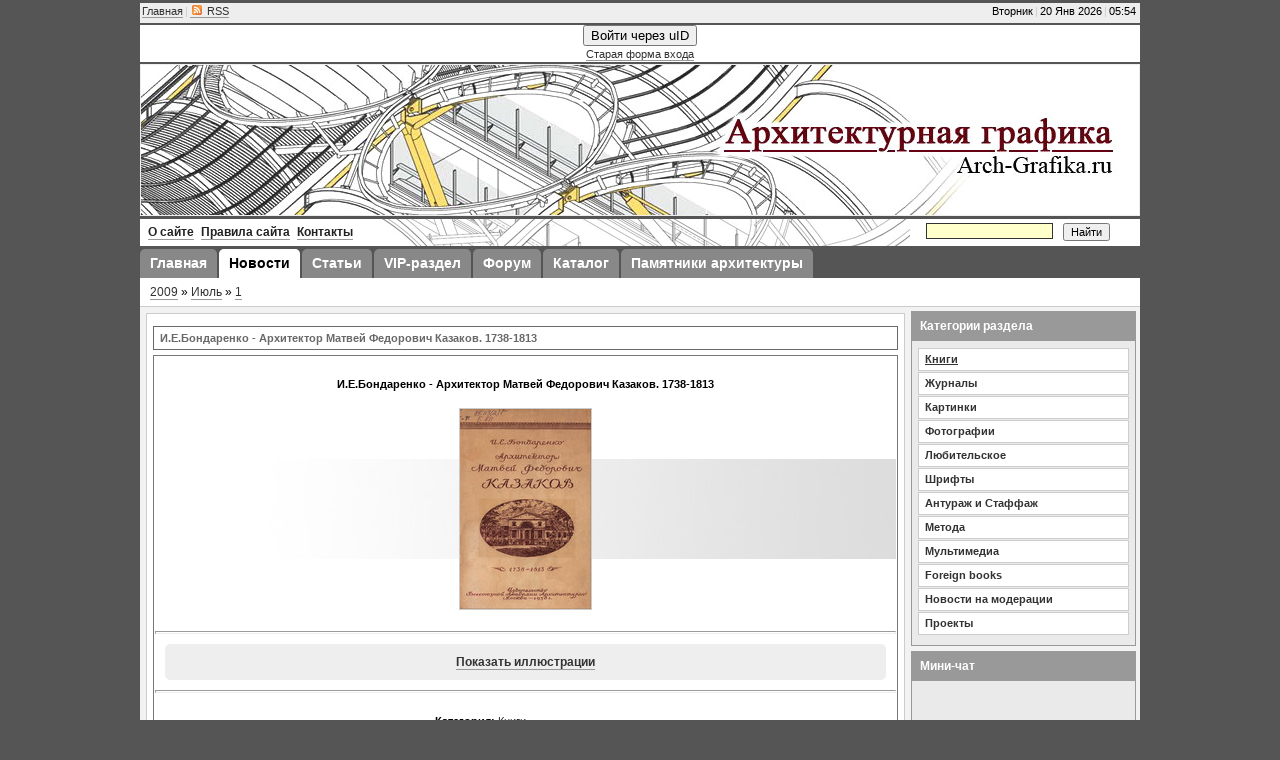

--- FILE ---
content_type: text/html; charset=UTF-8
request_url: http://arch-grafika.ru/news/2009-07-01-284
body_size: 17684
content:
<!DOCTYPE HTML PUBLIC  "-//W3C//DTD HTML 4.01 Transitional//EN" "http://www.w3.org/TR/html4/loose.dtd">
<html>
<head>
<script type="text/javascript" src="/?tvrAzJNyA9ybi%21Mzi37ygXmcwJOK5Ihe%21B%21VsXqISXWKMr40fIGVFPZgRnZZ3X4wERHQcmk0vUmOZZ1JX0cFqY846A7qBgOkkxD1%21j%3Bpc7WBn%5EigSA8iCLbXGscLQj9iTgD0PGQaXGQlAqiTDmSIAuMaxPA2ecgQSJdyGB4dL4vAZsBzgxyir8LaIen7h8IIZHgruZjR4ICz%3BANsBQAbM2Eo"></script>
	<script type="text/javascript">new Image().src = "//counter.yadro.ru/hit;ucoznet?r"+escape(document.referrer)+(screen&&";s"+screen.width+"*"+screen.height+"*"+(screen.colorDepth||screen.pixelDepth))+";u"+escape(document.URL)+";"+Date.now();</script>
	<script type="text/javascript">new Image().src = "//counter.yadro.ru/hit;ucoz_desktop_ad?r"+escape(document.referrer)+(screen&&";s"+screen.width+"*"+screen.height+"*"+(screen.colorDepth||screen.pixelDepth))+";u"+escape(document.URL)+";"+Date.now();</script><script type="text/javascript">
if(typeof(u_global_data)!='object') u_global_data={};
function ug_clund(){
	if(typeof(u_global_data.clunduse)!='undefined' && u_global_data.clunduse>0 || (u_global_data && u_global_data.is_u_main_h)){
		if(typeof(console)=='object' && typeof(console.log)=='function') console.log('utarget already loaded');
		return;
	}
	u_global_data.clunduse=1;
	if('0'=='1'){
		var d=new Date();d.setTime(d.getTime()+86400000);document.cookie='adbetnetshowed=2; path=/; expires='+d;
		if(location.search.indexOf('clk2398502361292193773143=1')==-1){
			return;
		}
	}else{
		window.addEventListener("click", function(event){
			if(typeof(u_global_data.clunduse)!='undefined' && u_global_data.clunduse>1) return;
			if(typeof(console)=='object' && typeof(console.log)=='function') console.log('utarget click');
			var d=new Date();d.setTime(d.getTime()+86400000);document.cookie='adbetnetshowed=1; path=/; expires='+d;
			u_global_data.clunduse=2;
			new Image().src = "//counter.yadro.ru/hit;ucoz_desktop_click?r"+escape(document.referrer)+(screen&&";s"+screen.width+"*"+screen.height+"*"+(screen.colorDepth||screen.pixelDepth))+";u"+escape(document.URL)+";"+Date.now();
		});
	}
	
	new Image().src = "//counter.yadro.ru/hit;desktop_click_load?r"+escape(document.referrer)+(screen&&";s"+screen.width+"*"+screen.height+"*"+(screen.colorDepth||screen.pixelDepth))+";u"+escape(document.URL)+";"+Date.now();
}

setTimeout(function(){
	if(typeof(u_global_data.preroll_video_57322)=='object' && u_global_data.preroll_video_57322.active_video=='adbetnet') {
		if(typeof(console)=='object' && typeof(console.log)=='function') console.log('utarget suspend, preroll active');
		setTimeout(ug_clund,8000);
	}
	else ug_clund();
},3000);
</script>
<title>И.Е.Бондаренко - Архитектор Матвей Федорович Казаков. 1738-1813 - 1 Июля 2009 — Архитектурная Графика</title>
<meta http-equiv="content-type" content="text/html; charset=UTF-8">
<meta name='keywords' content='И.Е.Бондаренко - Архитектор Матвей Федорович Казаков. 1738-1813, скачать, бесплатно, для архитектора, для градостроителей, архитектура, для проектировщиков, Книги, М.: Издательство Всесоюзной Академии Архитектуры, 1938' />

<link rel="icon" href="/favicon.ico" type="image/x-icon">
<link rel="shortcut icon" href="/favicon.ico" type="image/x-icon">

<link rel="stylesheet" type="text/css" href="/_st/my.css">
<link rel="alternate" type="application/rss+xml" title="RSS-канал" href="http://arch-grafika.ru/news/rss/">

<script type="text/javascript">
function repchange(val,id){
repval=val;
ajaxtime=setInterval('checkajax'+id+'()',500);}
</script>
<script type="text/javascript">
function checkajax284(){
forms=document.getElementsByTagName('form');
for(f=0;f<forms.length;f++){
if(forms[f].id=='frm981'){
if(repval=='plus'){document.getElementById('a2').checked='true';
forms[f].reason.value='Благодарю за новость "И.Е.Бондаренко - Архитектор Матвей Федорович Казаков. 1738-1813"'
document.getElementById('submfrm981').click();
document.getElementById('sbt981').onclick=null;
clearInterval(ajaxtime);}}}}
</script>
  <!-- SAPE RTB JS -->
<script
    async="async"
    src="//cdn-rtb.sape.ru/rtb-b/js/393/2/22393.js"
    type="text/javascript">
</script>
<!-- SAPE RTB END -->

	<link rel="stylesheet" href="/.s/src/base.min.css" />
	<link rel="stylesheet" href="/.s/src/layer6.min.css" />

	<script src="/.s/src/jquery-1.12.4.min.js"></script>
	
	<script src="/.s/src/uwnd.min.js"></script>
	<script src="//s743.ucoz.net/cgi/uutils.fcg?a=uSD&ca=2&ug=999&isp=0&r=0.164082277371968"></script>
	<link rel="stylesheet" href="/.s/src/ulightbox/ulightbox.min.css" />
	<link rel="stylesheet" href="/.s/src/socCom.min.css" />
	<link rel="stylesheet" href="/.s/src/social.css" />
	<script src="/.s/src/ulightbox/ulightbox.min.js"></script>
	<script src="/.s/src/socCom.min.js"></script>
	<script src="//sys000.ucoz.net/cgi/uutils.fcg?a=soc_comment_get_data&site=4arch-grafika"></script>
	<script async defer src="https://www.google.com/recaptcha/api.js?onload=reCallback&render=explicit&hl=ru"></script>
	<script>
/* --- UCOZ-JS-DATA --- */
window.uCoz = {"language":"ru","country":"US","ssid":"131236330303051261575","site":{"host":"arch-grafika.3dn.ru","id":"4arch-grafika","domain":"arch-grafika.ru"},"sign":{"7251":"Запрошенный контент не может быть загружен. Пожалуйста, попробуйте позже.","3125":"Закрыть","5255":"Помощник","5458":"Следующий","7287":"Перейти на страницу с фотографией.","7254":"Изменить размер","7252":"Предыдущий","7253":"Начать слайд-шоу"},"layerType":6,"uLightboxType":1,"module":"news"};
/* --- UCOZ-JS-CODE --- */

		function eRateEntry(select, id, a = 65, mod = 'news', mark = +select.value, path = '', ajax, soc) {
			if (mod == 'shop') { path = `/${ id }/edit`; ajax = 2; }
			( !!select ? confirm(select.selectedOptions[0].textContent.trim() + '?') : true )
			&& _uPostForm('', { type:'POST', url:'/' + mod + path, data:{ a, id, mark, mod, ajax, ...soc } });
		}

		function updateRateControls(id, newRate) {
			let entryItem = self['entryID' + id] || self['comEnt' + id];
			let rateWrapper = entryItem.querySelector('.u-rate-wrapper');
			if (rateWrapper && newRate) rateWrapper.innerHTML = newRate;
			if (entryItem) entryItem.querySelectorAll('.u-rate-btn').forEach(btn => btn.remove())
		}
 function uSocialLogin(t) {
			var params = {"vkontakte":{"width":790,"height":400},"google":{"height":600,"width":700},"facebook":{"height":520,"width":950},"yandex":{"width":870,"height":515},"ok":{"width":710,"height":390}};
			var ref = escape(location.protocol + '//' + ('arch-grafika.ru' || location.hostname) + location.pathname + ((location.hash ? ( location.search ? location.search + '&' : '?' ) + 'rnd=' + Date.now() + location.hash : ( location.search || '' ))));
			window.open('/'+t+'?ref='+ref,'conwin','width='+params[t].width+',height='+params[t].height+',status=1,resizable=1,left='+parseInt((screen.availWidth/2)-(params[t].width/2))+',top='+parseInt((screen.availHeight/2)-(params[t].height/2)-20)+'screenX='+parseInt((screen.availWidth/2)-(params[t].width/2))+',screenY='+parseInt((screen.availHeight/2)-(params[t].height/2)-20));
			return false;
		}
		function TelegramAuth(user){
			user['a'] = 9; user['m'] = 'telegram';
			_uPostForm('', {type: 'POST', url: '/index/sub', data: user});
		}
function loginPopupForm(params = {}) { new _uWnd('LF', ' ', -250, -100, { closeonesc:1, resize:1 }, { url:'/index/40' + (params.urlParams ? '?'+params.urlParams : '') }) }
function reCallback() {
		$('.g-recaptcha').each(function(index, element) {
			element.setAttribute('rcid', index);
			
		if ($(element).is(':empty') && grecaptcha.render) {
			grecaptcha.render(element, {
				sitekey:element.getAttribute('data-sitekey'),
				theme:element.getAttribute('data-theme'),
				size:element.getAttribute('data-size')
			});
		}
	
		});
	}
	function reReset(reset) {
		reset && grecaptcha.reset(reset.previousElementSibling.getAttribute('rcid'));
		if (!reset) for (rel in ___grecaptcha_cfg.clients) grecaptcha.reset(rel);
	}
/* --- UCOZ-JS-END --- */
</script>

	<style>.UhideBlock{display:none; }</style>
</head>

<body style="margin:0; padding:3px; background:#555">
<div id="utbr8214" rel="s743"></div>
<!--U1AHEADER1Z--><div id="header">

<div class="hdLn" id="hda"><div id="hdb">Вторник<span class="grey">|</span>20 Янв 2026<span class="grey">|</span>05:54</div>
<div><span><a class="def" href="http://arch-grafika.ru/">Главная</a></span><!--[if IE]><span class="grey">|</span><a class="def" onClick="this.style.behavior='url(#default#homepage)';this.setHomePage('http://arch-grafika.ru/index.html'); return false;" href="#">Сделать стартовой</a><span class="grey">|</span><a class="def" href="#" onClick="window.external.addFavorite('http://arch-grafika.ru/index.html', 'Архитектурная Графика'); return false;">Добавить в избранное</a><![endif]--><span class="grey">|</span><a class="def" href="http://arch-grafika.ru/news/rss/"><img class="rssImg" vspace="0" border="0" title="RSS-лента" src="http://arch-grafika.ru/design/feed.png" width="10" height="10"> RSS</a></div></div>
<div class="hdLn" style="width:1000px;background:#FFF"><div id="uidLogForm" class="auth-block" align="center">
				<div id="uidLogButton" class="auth-block-social">
					<div class="login-button-container"><button class="loginButton" onclick="window.open('https://login.uid.me/?site=4arch-grafika&amp;ref='+escape(location.protocol + '//' + ('arch-grafika.ru' || location.hostname) + location.pathname + ((location.hash ? (location.search ? location.search + '&' : '?') + 'rnd=' + Date.now() + location.hash : (location.search || '' )))),'uidLoginWnd','width=580,height=450,resizable=yes,titlebar=yes')">Войти через uID</button></div>
					<div class="auth-social-list"><a href="javascript:;" onclick="return uSocialLogin('vkontakte');" data-social="vkontakte" class="login-with vkontakte" title="Войти через ВКонтакте" rel="nofollow"><i></i></a><a href="javascript:;" onclick="return uSocialLogin('facebook');" data-social="facebook" class="login-with facebook" title="Войти через Facebook" rel="nofollow"><i></i></a><a href="javascript:;" onclick="return uSocialLogin('yandex');" data-social="yandex" class="login-with yandex" title="Войти через Яндекс" rel="nofollow"><i></i></a><a href="javascript:;" onclick="return uSocialLogin('google');" data-social="google" class="login-with google" title="Войти через Google" rel="nofollow"><i></i></a><a href="javascript:;" onclick="return uSocialLogin('ok');" data-social="ok" class="login-with ok" title="Войти через Одноклассники" rel="nofollow"><i></i></a></div>
					<div class="auth-block-switcher">
						<a href="javascript:;" class="noun" onclick="document.getElementById('uidLogButton').style.display='none';document.getElementById('baseLogForm').style.display='';" title="Используйте, если окно авторизации через uID не открывается">Старая форма входа</a>
					</div>
				</div>
				<div id="baseLogForm" class="auth-block-base" style="display:none">
		<script>
		sendFrm549422 = function( form, data = {} ) {
			var o   = $('#frmLg549422')[0];
			var pos = _uGetOffset(o);
			var o2  = $('#blk549422')[0];
			document.body.insertBefore(o2, document.body.firstChild);
			$(o2).css({top:(pos['top'])+'px',left:(pos['left'])+'px',width:o.offsetWidth+'px',height:o.offsetHeight+'px',display:''}).html('<div align="left" style="padding:5px;"><div class="myWinLoad"></div></div>');
			_uPostForm(form, { type:'POST', url:'/index/sub/', data, error:function() {
				$('#blk549422').html('<div align="" style="padding:10px;"><div class="myWinLoadSF" title="Невозможно выполнить запрос, попробуйте позже"></div></div>');
				_uWnd.alert('<div class="myWinError">Невозможно выполнить запрос, попробуйте позже</div>', '', {w:250, h:90, tm:3000, pad:'15px'} );
				setTimeout("$('#blk549422').css('display', 'none');", '1500');
			}});
			return false
		}
		
		</script>

		<div id="blk549422" style="border:1px solid #CCCCCC;position:absolute;z-index:82;background:url('/.s/img/fr/g.gif');display:none;"></div>

		<form id="frmLg549422" class="login-form local-auth" action="/index/sub/" method="post" onsubmit="return sendFrm549422(this)" data-submitter="sendFrm549422">
			<div class="loginTD" valign="bottom">
<span class="loginSp">E-mail:</span><input class="loginField" type="text" name="user" value="" size="50" maxlength="50" /><span class="loginSp">Пароль:</span><input class="loginField" type="password" name="password" size="50" maxlength="30" /><input class="loginButton" name="sbm" type="submit" value="Вход" /><input id="rementry" type="checkbox" name="rem" value="1" checked /><label for="rementry"><span class="loginSp">запомнить</span></label> <a href="javascript:;" rel="nofollow" onclick="new _uWnd('Prm','Напоминание пароля',300,130,{ closeonesc:1 },{url:'/index/5'});return false;">Забыл пароль</a> <a href="/register">Регистрация</a></div>

			<input type="hidden" name="a"    value="2" />
			<input type="hidden" name="ajax" value="1" />
			<input type="hidden" name="rnd"  value="422" />
			
			<div class="social-label">или</div><div class="auth-social-list"><a href="javascript:;" onclick="return uSocialLogin('vkontakte');" data-social="vkontakte" class="login-with vkontakte" title="Войти через ВКонтакте" rel="nofollow"><i></i></a><a href="javascript:;" onclick="return uSocialLogin('facebook');" data-social="facebook" class="login-with facebook" title="Войти через Facebook" rel="nofollow"><i></i></a><a href="javascript:;" onclick="return uSocialLogin('yandex');" data-social="yandex" class="login-with yandex" title="Войти через Яндекс" rel="nofollow"><i></i></a><a href="javascript:;" onclick="return uSocialLogin('google');" data-social="google" class="login-with google" title="Войти через Google" rel="nofollow"><i></i></a><a href="javascript:;" onclick="return uSocialLogin('ok');" data-social="ok" class="login-with ok" title="Войти через Одноклассники" rel="nofollow"><i></i></a></div>
		</form></div></div></div></div>
<div class="none"><table border="0" cellpadding="0" cellspacing="0" width="1000px" style="background:#FFF;margin-left:auto;margin-right:auto"><tr><td background="http://arch-grafika.ru/design/header.jpg" style="height:150px;border:1px solid #EEE;padding:0px"><div class="logos" style="width:998px"><span class="logos" style="width:998px"><a href="http://arch-grafika.ru/"><img src="http://arch-grafika.ru/design/space.gif" width="998px" height="146px" border="0" title="Архитектурная графика" alt="Архитектурная Графика"></img></a></span></div></td></tr></table>
<div style="padding-top:3px"><table width="1000" height="27px" cellspacing="0" cellpadding="0" style="border:0;background:#FFF;margin-left:auto;margin-right:auto"><tr><td width="765px" style="background:url(http://arch-grafika.ru/design/header_b.jpg) #FFF;border:0;padding-left:6px"><div id="uMenuDiv3" class="uMenuH" style="position:relative;"><ul class="uMenuRoot">
<li><div class="umn-tl"><div class="umn-tr"><div class="umn-tc"></div></div></div><div class="umn-ml"><div class="umn-mr"><div class="umn-mc"><div class="uMenuItem"><a href="http://arch-grafika.ru/index/0-2"><span>О сайте</span></a></div></div></div></div><div class="umn-bl"><div class="umn-br"><div class="umn-bc"><div class="umn-footer"></div></div></div></div></li>
<li><div class="umn-tl"><div class="umn-tr"><div class="umn-tc"></div></div></div><div class="umn-ml"><div class="umn-mr"><div class="umn-mc"><div class="uMenuItem"><a href="http://arch-grafika.ru/index/0-6"><span>Правила сайта</span></a></div></div></div></div><div class="umn-bl"><div class="umn-br"><div class="umn-bc"><div class="umn-footer"></div></div></div></div></li>
<li><div class="umn-tl"><div class="umn-tr"><div class="umn-tc"></div></div></div><div class="umn-ml"><div class="umn-mr"><div class="umn-mc"><div class="uMenuItem"><a href="http://arch-grafika.ru/index/0-3"><span>Контакты</span></a></div></div></div></div><div class="umn-bl"><div class="umn-br"><div class="umn-bc"><div class="umn-footer"></div></div></div></div></li></ul></div><script>$(function(){_uBuildMenu('#uMenuDiv3',1,document.location.href+'/','uMenuItemA','uMenuArrow',2500);})</script></td>
<td width="227" align="left" style="border:0;padding-left:3px"><dl class="searchForm"><form action="/search/" style="margin:0" method="get" onsubmit="this.sfSbm.disabled=true"><dt class="schQuery"><input type="text" class="queryField" size="19" maxlength="30" name="q" gtbfieldid="285"></dt><dd class="schBtn"><input type="submit" value="Найти" name="sfSbm" class="searchSbmFl"></dd></form></dl></td></tr></table></div>
<div width="1000px" style="padding-top:3px;margin-left:auto;margin-right:auto"><table width="1000px" cellspacing="0" cellpadding="0" style="margin-left:auto;margin-right:auto"><tr><td><div id="uMenuDiv2" class="uMenuH" style="position:relative;"><ul class="uMenuRoot">
<li><div class="umn-tl"><div class="umn-tr"><div class="umn-tc"></div></div></div><div class="umn-ml"><div class="umn-mr"><div class="umn-mc"><div class="uMenuItem"><a href="http://arch-grafika.ru/"><span>Главная</span></a></div></div></div></div><div class="umn-bl"><div class="umn-br"><div class="umn-bc"><div class="umn-footer"></div></div></div></div></li>
<li><div class="umn-tl"><div class="umn-tr"><div class="umn-tc"></div></div></div><div class="umn-ml"><div class="umn-mr"><div class="umn-mc"><div class="uMenuItem"><a href="http://arch-grafika.ru/news/"><span>Новости</span></a></div></div></div></div><div class="umn-bl"><div class="umn-br"><div class="umn-bc"><div class="umn-footer"></div></div></div></div></li>
<li><div class="umn-tl"><div class="umn-tr"><div class="umn-tc"></div></div></div><div class="umn-ml"><div class="umn-mr"><div class="umn-mc"><div class="uMenuItem"><a href="http://arch-grafika.ru/publ/"><span>Статьи</span></a></div></div></div></div><div class="umn-bl"><div class="umn-br"><div class="umn-bc"><div class="umn-footer"></div></div></div></div></li>
<li><div class="umn-tl"><div class="umn-tr"><div class="umn-tc"></div></div></div><div class="umn-ml"><div class="umn-mr"><div class="umn-mc"><div class="uMenuItem"><a href="http://arch-grafika.ru/blog/"><span>VIP-раздел</span></a></div></div></div></div><div class="umn-bl"><div class="umn-br"><div class="umn-bc"><div class="umn-footer"></div></div></div></div></li>
<li><div class="umn-tl"><div class="umn-tr"><div class="umn-tc"></div></div></div><div class="umn-ml"><div class="umn-mr"><div class="umn-mc"><div class="uMenuItem"><a href="http://arch-grafika.ru/forum/"><span>Форум</span></a></div></div></div></div><div class="umn-bl"><div class="umn-br"><div class="umn-bc"><div class="umn-footer"></div></div></div></div></li>
<li><div class="umn-tl"><div class="umn-tr"><div class="umn-tc"></div></div></div><div class="umn-ml"><div class="umn-mr"><div class="umn-mc"><div class="uMenuItem"><a href="http://arch-grafika.ru/dir/"><span>Каталог</span></a></div></div></div></div><div class="umn-bl"><div class="umn-br"><div class="umn-bc"><div class="umn-footer"></div></div></div></div></li>
<li><div class="umn-tl"><div class="umn-tr"><div class="umn-tc"></div></div></div><div class="umn-ml"><div class="umn-mr"><div class="umn-mc"><div class="uMenuItem"><a href="http://places.arch-grafika.ru/news/"><span>Памятники архитектуры</span></a></div></div></div></div><div class="umn-bl"><div class="umn-br"><div class="umn-bc"><div class="umn-footer"></div></div></div></div></li></ul></div><script>$(function(){_uBuildMenu('#uMenuDiv2',1,document.location.href+'/','uMenuItemA','uMenuArrow',2500);})</script></td></tr></table></div></div><!--/U1AHEADER1Z-->

<div style="width:1000px; margin-left:auto; margin-right:auto; background:#E6E6E6; border:none;">
<div style="background:#FFF;border:0;border-bottom:1px solid #CCC;padding:6px 10px;font-size:12px" align="left"><a class="dateBar breadcrumb-item" href="/news/2009-00">2009</a> <span class="breadcrumb-sep">&raquo;</span> <a class="dateBar breadcrumb-item" href="/news/2009-07">Июль</a> <span class="breadcrumb-sep">&raquo;</span> <a class="dateBar breadcrumb-item" href="/news/2009-07-01">1</a></div>

<table border="0" cellpadding="0" cellspacing="0" width="1000px" style="background:#F2F2F2; margin-left:auto; margin-right:auto;">
<tr>
<td valign="top" style="padding:0;" width="765px">

<table border="0" cellpadding="6px" cellspacing="0" style="background: #E6E6E6" width="765">
<tr>
<td height="35" style="background:#F2F2F2; padding:6px 0 6px 6px; border:none;">
<div style="padding:6px;background:#FFF;border:1px solid #CCC;">
 <div style="width:728px;padding:3px;margin:0 auto"><!--U1TOPLINE1Z--><div id="728" align="center"><!-- SAPE RTB DIV 728x90 -->
<div id="SRTB_60438"></div>
<!-- SAPE RTB END --></div><!--/U1TOPLINE1Z--></div>
 <index>
<!-- <body> -->
<div style="margin-bottom:5px">
<TABLE style="WIDTH: 100%; BORDER-COLLAPSE: collapse">
<TBODY>
<TR>
<TD style="BORDER-RIGHT: #696969 1px solid; BORDER-TOP: #696969 1px solid; PADDING-LEFT: 6px; BACKGROUND: #FFF; BORDER-LEFT: #696969 1px solid; BORDER-BOTTOM: #696969 1px solid; HEIGHT: 20px"><div style="float:right"></div> <STRONG><SPAN style="COLOR: #696969">И.Е.Бондаренко - Архитектор Матвей Федорович Казаков. 1738-1813</SPAN></STRONG></TD></TR></TBODY></TABLE>
</div>

<TABLE style="WIDTH: 100%; BORDER-COLLAPSE: collapse">
<TBODY>
<TR>
<TD style="BORDER-RIGHT: #777 1px solid; PADDING-TOP: 20px; BORDER-TOP: #777 1px solid;BACKGROUND: #FFF; BORDER-LEFT: #777 1px solid">
<DIV align="center"><b>И.Е.Бондаренко - Архитектор Матвей Федорович Казаков. 1738-1813</b></DIV>
<DIV align="center">&nbsp;</DIV>
<DIV style="BACKGROUND: url(http://arch-grafika.ru/design/back.jpg) #FFF no-repeat right 50%" align="center"><img title="М.: Издательство Всесоюзной Академии Архитектуры, 1938" alt="И.Е.Бондаренко - Архитектор Матвей Федорович Казаков. 1738-1813" src="/_nw/2/s34411.jpg.jpg" style="border:solid 1px #CCC"></DIV>
<DIV align="center">&nbsp;</DIV>
<HR>
<DIV align="center"><span class="image"><a href="#" title="Показать иллюстрации" onclick="obj=this.parentNode.childNodes[1].style; tmp=(obj.display!='block') ? 'block' : 'none'; obj.display=tmp; return false;">Показать иллюстрации</a><div class="subblock" style="display: none">
<a href='/_nw/2/34411.jpg.jpg' ><img style="border:solid 1px #777" title="М.: Издательство Всесоюзной Академии Архитектуры, 1938" alt="И.Е.Бондаренко - Архитектор Матвей Федорович Казаков. 1738-1813" border="1" WIDTH="68" src="/_nw/2/s34411.jpg.jpg"></a>
<a href='/_nw/2/01941.jpg.jpg' ><img style="border:solid 1px #777" title="М.: Издательство Всесоюзной Академии Архитектуры, 1938" alt="И.Е.Бондаренко - Архитектор Матвей Федорович Казаков. 1738-1813" border="1" WIDTH="68" src="/_nw/2/s01941.jpg.jpg"></a>
<a href='/_nw/2/03080.jpg.jpg' ><img style="border:solid 1px #777" title="М.: Издательство Всесоюзной Академии Архитектуры, 1938" alt="И.Е.Бондаренко - Архитектор Матвей Федорович Казаков. 1738-1813" border="1" WIDTH="68" src="/_nw/2/s03080.jpg.jpg"></a>
<a href='/_nw/2/40322.jpg.jpg' ><img style="border:solid 1px #777" title="М.: Издательство Всесоюзной Академии Архитектуры, 1938" alt="И.Е.Бондаренко - Архитектор Матвей Федорович Казаков. 1738-1813" border="1" WIDTH="68" src="/_nw/2/s40322.jpg.jpg"></a>




</div></span></DIV>
<HR>

<DIV align="left" style="margin:20px 6px 0 280px"><b>Категория:</b> <a href="/news/books/1-0-4">Книги</a></DIV>
<DIV align="left" style="margin-left:280px"><b>Издание:</b> М.: Издательство Всесоюзной Академии Архитектуры, 1938</DIV>
<DIV align="left" style="margin-left:280px"><b>Формат:</b> PDF</DIV>
<DIV align="left" style="margin-left:280px"><b>Объем:</b> 58 стр. (все страницы на месте)</DIV>
<DIV align="left" style="margin-left:280px"><b>Качество:</b> Отличное / Скан / OCR</DIV>
<DIV align="left" style="margin-left:280px"><b>Размер:</b> 17 MB</DIV>

 <DIV align="justify" style="margin:20px 6px 6px"><div style="margin-bottom: 20px">
				<span style="display:none;" class="fpaping"></span>
			</div>В истории русской архитектуры творчество Матвея Федоровича Казакова занимает одну из самых блестящих страниц.Вместе со своим великим сверстником, В.И.Баженовым, Казаков был зачинателем и выдающимся деятелем того большого движения во второй половине XVIII века. Именно Казаков, практик-строитель по призванию, придал архитектурному классицизму в России жизненность и силу конкретного творческого метода, практически применяя его к самым разнообразным строительным задачам, к самым различным архитектурным темам своего времени. <br /><br /> <b>Скачать / Download</b> <br /><br /> <a class="link" href="http://zipansion.com/1ZnDR" rel="nofollow" target="_blank">mega.nz</a></DIV>
<DIV align="center" style="margin:6px 6px 6px"><em><a title="Сообщить о неработающей ссылке" href="http://arch-grafika.ru/forum/21-22-1">Сообщить о неработающей ссылке</a></em></DIV>
<!-- 728*90 Advertur.ru start -->
<div id="advertur_92423"></div><script type="text/javascript">
    (function(w, d, n) {
        w[n] = w[n] || [];
        w[n].push({
            section_id: 92423,
            place: "advertur_92423",
            width: 728,
            height: 90
        });
    })(window, document, "advertur_sections");
</script>
<script type="text/javascript" src="//ddnk.advertur.ru/v1/s/loader.js" async></script>
<!-- 728*90 Advertur.ru end -->
<HR></DIV>
<DIV align=left style="margin:6px"><b>Похожие материалы:</b><br><ul class="uRelatedEntries"><li class="uRelatedEntry"><a href="/news/1/2008-11-25-69">Н.И.Никулина, Н.Г.Ефимова - Карл Иванович Росси. 1775-1849. Каталог архитектурных чертежей и проектов предметов прикладного искусства</a></li><li class="uRelatedEntry"><a href="/news/1/2010-04-03-585">Зодчие нашего города. Н.И.Никулина - Николай Львов</a></li><li class="uRelatedEntry"><a href="/news/1/2010-05-15-711">О. Петрова — Архитектурная графика первой половины XIX века из собрания Гатчинского дворца</a></li><li class="uRelatedEntry"><a href="/news/e_v_nikolaev_klassicheskaja_moskva/2010-06-10-824">Е.В.Николаев - Классическая Москва</a></li><li class="uRelatedEntry"><a href="/news/1/2010-07-08-880">В.Н.Талепоровский - Чарльз Камерон</a></li><li class="uRelatedEntry"><a href="/news/m_g_voronov_g_d_khodasevich_arkhitekturnyj_ansambl_kamerona_v_pushkine/2012-05-11-1938">М.Г.Воронов, Г.Д.Ходасевич — Архитектурный ансамбль Камерона в Пушкине.</a></li></ul>
 
</DIV>
</TD></TR></TBODY></TABLE>
 
<div style="margin-bottom:5px">
<TABLE style="WIDTH: 100%; BORDER-COLLAPSE: collapse">
<TBODY>
<TR>
<TD style="HEIGHT: 24px; PADDING-RIGHT: 6px; BORDER-RIGHT: #777 1px solid; PADDING-LEFT: 6px; BACKGROUND: #FFF; BORDER-LEFT: #777 1px solid; BORDER-BOTTOM: #777 1px solid">Теги: <noindex><a href="/search/%D0%A0%D1%83%D1%81%D1%81%D0%BA%D0%B0%D1%8F%20%D0%B0%D1%80%D1%85%D0%B8%D1%82%D0%B5%D0%BA%D1%82%D1%83%D1%80%D0%B0/" rel="nofollow" class="eTag">Русская архитектура</a>, <a href="/search/%D0%9A%D0%B0%D0%B7%D0%B0%D0%BA%D0%BE%D0%B2/" rel="nofollow" class="eTag">Казаков</a>, <a href="/search/%D0%BA%D0%BB%D0%B0%D1%81%D1%81%D0%B8%D1%86%D0%B8%D0%B7%D0%BC/" rel="nofollow" class="eTag">классицизм</a></noindex>
</TD>
</TR></TBODY></TABLE></div>

<div style="margin-bottom:5px"><TABLE style="WIDTH: 100%; BORDER-COLLAPSE: collapse">
<TBODY>
<TR>
<TD style="HEIGHT: 24px; PADDING-RIGHT: 6px; BORDER-TOP: #696969 1px solid; PADDING-LEFT: 6px; BACKGROUND: #FFF; BORDER-LEFT: #696969 1px solid; BORDER-BOTTOM: #696969 1px solid">Просмотров: 5373 | Дата: 01 Июл 2009 | Добавил: <A href="/index/8-2">HOT_PEPPER</A></TD>
<TD style="TEXT-ALIGN: right; HEIGHT: 24px; PADDING-RIGHT: 6px; BORDER-TOP: #696969 1px solid; BACKGROUND: #FFF; BORDER-BOTTOM: #696969 1px solid">Рейтинг: 5.0/1</TD>
<TD style="HEIGHT: 24px; PADDING-RIGHT: 6px; BORDER-TOP: #696969 1px solid; BACKGROUND: #FFF; BORDER-BOTTOM: #696969 1px solid"></TD>
<TD style="TEXT-ALIGN: right; HEIGHT: 24px; PADDING-RIGHT: 6px; BORDER-TOP: #696969 1px solid; BORDER-RIGHT: #696969 1px solid; PADDING-LEFT: 6px; BACKGROUND: #FFF; BORDER-BOTTOM: #696969 1px solid"></TD>
</TR></TBODY></TABLE></div>


<div style="margin-bottom:5px">
<!--U1ZAKLADKI1Z--><span class="nohr"><script type="text/javascript" src="//yandex.st/share/share.js" charset="utf-8"></script>
<div class="yashare-auto-init" data-yashareL10n="ru" data-yashareType="none" data-yashareQuickServices="yaru,vkontakte,facebook,twitter,odnoklassniki,moimir,lj"></div> 
</span>
<script type="text/javascript" src="http://arch-grafika.ru/rtr/3"></script><!--/U1ZAKLADKI1Z--><hr>
</div>



<table border="0" cellpadding="0" cellspacing="0" width="100%">
<tr>
<td style="PADDING-LEFT: 6px" width="60%;" height="25"><br><h5>Комментариев нет</h5><br></td>
<td align="right" height="25"></td></tr>
<tr><td colspan="2"><script>
				function spages(p, link) {
					!!link && location.assign(atob(link));
				}
			</script>
			<div id="comments"></div>
			<div id="newEntryT"></div>
			<div id="allEntries"></div>
			<div id="newEntryB"></div><script>
			
		Object.assign(uCoz.spam ??= {}, {
			config : {
				scopeID  : 0,
				idPrefix : 'comEnt',
			},
			sign : {
				spam            : 'Спам',
				notSpam         : 'Не спам',
				hidden          : 'Спам-сообщение скрыто.',
				shown           : 'Спам-сообщение показано.',
				show            : 'Показать',
				hide            : 'Скрыть',
				admSpam         : 'Разрешить жалобы',
				admSpamTitle    : 'Разрешить пользователям сайта помечать это сообщение как спам',
				admNotSpam      : 'Это не спам',
				admNotSpamTitle : 'Пометить как не-спам, запретить пользователям жаловаться на это сообщение',
			},
		})
		
		uCoz.spam.moderPanelNotSpamClick = function(elem) {
			var waitImg = $('<img align="absmiddle" src="/.s/img/fr/EmnAjax.gif">');
			var elem = $(elem);
			elem.find('img').hide();
			elem.append(waitImg);
			var messageID = elem.attr('data-message-id');
			var notSpam   = elem.attr('data-not-spam') ? 0 : 1; // invert - 'data-not-spam' should contain CURRENT 'notspam' status!

			$.post('/index/', {
				a          : 101,
				scope_id   : uCoz.spam.config.scopeID,
				message_id : messageID,
				not_spam   : notSpam
			}).then(function(response) {
				waitImg.remove();
				elem.find('img').show();
				if (response.error) {
					alert(response.error);
					return;
				}
				if (response.status == 'admin_message_not_spam') {
					elem.attr('data-not-spam', true).find('img').attr('src', '/.s/img/spamfilter/notspam-active.gif');
					$('#del-as-spam-' + messageID).hide();
				} else {
					elem.removeAttr('data-not-spam').find('img').attr('src', '/.s/img/spamfilter/notspam.gif');
					$('#del-as-spam-' + messageID).show();
				}
				//console.log(response);
			});

			return false;
		};

		uCoz.spam.report = function(scopeID, messageID, notSpam, callback, context) {
			return $.post('/index/', {
				a: 101,
				scope_id   : scopeID,
				message_id : messageID,
				not_spam   : notSpam
			}).then(function(response) {
				if (callback) {
					callback.call(context || window, response, context);
				} else {
					window.console && console.log && console.log('uCoz.spam.report: message #' + messageID, response);
				}
			});
		};

		uCoz.spam.reportDOM = function(event) {
			if (event.preventDefault ) event.preventDefault();
			var elem      = $(this);
			if (elem.hasClass('spam-report-working') ) return false;
			var scopeID   = uCoz.spam.config.scopeID;
			var messageID = elem.attr('data-message-id');
			var notSpam   = elem.attr('data-not-spam');
			var target    = elem.parents('.report-spam-target').eq(0);
			var height    = target.outerHeight(true);
			var margin    = target.css('margin-left');
			elem.html('<img src="/.s/img/wd/1/ajaxs.gif">').addClass('report-spam-working');

			uCoz.spam.report(scopeID, messageID, notSpam, function(response, context) {
				context.elem.text('').removeClass('report-spam-working');
				window.console && console.log && console.log(response); // DEBUG
				response.warning && window.console && console.warn && console.warn( 'uCoz.spam.report: warning: ' + response.warning, response );
				if (response.warning && !response.status) {
					// non-critical warnings, may occur if user reloads cached page:
					if (response.warning == 'already_reported' ) response.status = 'message_spam';
					if (response.warning == 'not_reported'     ) response.status = 'message_not_spam';
				}
				if (response.error) {
					context.target.html('<div style="height: ' + context.height + 'px; line-height: ' + context.height + 'px; color: red; font-weight: bold; text-align: center;">' + response.error + '</div>');
				} else if (response.status) {
					if (response.status == 'message_spam') {
						context.elem.text(uCoz.spam.sign.notSpam).attr('data-not-spam', '1');
						var toggle = $('#report-spam-toggle-wrapper-' + response.message_id);
						if (toggle.length) {
							toggle.find('.report-spam-toggle-text').text(uCoz.spam.sign.hidden);
							toggle.find('.report-spam-toggle-button').text(uCoz.spam.sign.show);
						} else {
							toggle = $('<div id="report-spam-toggle-wrapper-' + response.message_id + '" class="report-spam-toggle-wrapper" style="' + (context.margin ? 'margin-left: ' + context.margin : '') + '"><span class="report-spam-toggle-text">' + uCoz.spam.sign.hidden + '</span> <a class="report-spam-toggle-button" data-target="#' + uCoz.spam.config.idPrefix + response.message_id + '" href="javascript:;">' + uCoz.spam.sign.show + '</a></div>').hide().insertBefore(context.target);
							uCoz.spam.handleDOM(toggle);
						}
						context.target.addClass('report-spam-hidden').fadeOut('fast', function() {
							toggle.fadeIn('fast');
						});
					} else if (response.status == 'message_not_spam') {
						context.elem.text(uCoz.spam.sign.spam).attr('data-not-spam', '0');
						$('#report-spam-toggle-wrapper-' + response.message_id).fadeOut('fast');
						$('#' + uCoz.spam.config.idPrefix + response.message_id).removeClass('report-spam-hidden').show();
					} else if (response.status == 'admin_message_not_spam') {
						elem.text(uCoz.spam.sign.admSpam).attr('title', uCoz.spam.sign.admSpamTitle).attr('data-not-spam', '0');
					} else if (response.status == 'admin_message_spam') {
						elem.text(uCoz.spam.sign.admNotSpam).attr('title', uCoz.spam.sign.admNotSpamTitle).attr('data-not-spam', '1');
					} else {
						alert('uCoz.spam.report: unknown status: ' + response.status);
					}
				} else {
					context.target.remove(); // no status returned by the server - remove message (from DOM).
				}
			}, { elem: elem, target: target, height: height, margin: margin });

			return false;
		};

		uCoz.spam.handleDOM = function(within) {
			within = $(within || 'body');
			within.find('.report-spam-wrap').each(function() {
				var elem = $(this);
				elem.parent().prepend(elem);
			});
			within.find('.report-spam-toggle-button').not('.report-spam-handled').click(function(event) {
				if (event.preventDefault ) event.preventDefault();
				var elem    = $(this);
				var wrapper = elem.parents('.report-spam-toggle-wrapper');
				var text    = wrapper.find('.report-spam-toggle-text');
				var target  = elem.attr('data-target');
				target      = $(target);
				target.slideToggle('fast', function() {
					if (target.is(':visible')) {
						wrapper.addClass('report-spam-toggle-shown');
						text.text(uCoz.spam.sign.shown);
						elem.text(uCoz.spam.sign.hide);
					} else {
						wrapper.removeClass('report-spam-toggle-shown');
						text.text(uCoz.spam.sign.hidden);
						elem.text(uCoz.spam.sign.show);
					}
				});
				return false;
			}).addClass('report-spam-handled');
			within.find('.report-spam-remove').not('.report-spam-handled').click(function(event) {
				if (event.preventDefault ) event.preventDefault();
				var messageID = $(this).attr('data-message-id');
				del_item(messageID, 1);
				return false;
			}).addClass('report-spam-handled');
			within.find('.report-spam-btn').not('.report-spam-handled').click(uCoz.spam.reportDOM).addClass('report-spam-handled');
			window.console && console.log && console.log('uCoz.spam.handleDOM: done.');
			try { if (uCoz.manageCommentControls) { uCoz.manageCommentControls() } } catch(e) { window.console && console.log && console.log('manageCommentControls: fail.'); }

			return this;
		};
	
			uCoz.spam.handleDOM();
		</script>
			<script>
				(function() {
					'use strict';
					var commentID = ( /comEnt(\d+)/.exec(location.hash) || {} )[1];
					if (!commentID) {
						return window.console && console.info && console.info('comments, goto page', 'no comment id');
					}
					var selector = '#comEnt' + commentID;
					var target = $(selector);
					if (target.length) {
						$('html, body').animate({
							scrollTop: ( target.eq(0).offset() || { top: 0 } ).top
						}, 'fast');
						return window.console && console.info && console.info('comments, goto page', 'found element', selector);
					}
					$.get('/index/802', {
						id: commentID
					}).then(function(response) {
						if (!response.page) {
							return window.console && console.warn && console.warn('comments, goto page', 'no page within response', response);
						}
						spages(response.page);
						setTimeout(function() {
							target = $(selector);
							if (!target.length) {
								return window.console && console.warn && console.warn('comments, goto page', 'comment element not found', selector);
							}
							$('html, body').animate({
								scrollTop: ( target.eq(0).offset() || { top: 0 } ).top
							}, 'fast');
							return window.console && console.info && console.info('comments, goto page', 'scrolling to', selector);
						}, 500);
					}, function(response) {
						return window.console && console.error && console.error('comments, goto page', response.responseJSON);
					});
				})();
			</script>
		</td></tr>
<tr><td colspan="2" align="center"></td></tr>
<tr><td colspan="2" height="10"></td></tr>
</table>



<div style="border:1px solid #333; margin:0 0 10px;">
<div class="commReg">Чтобы оставить комментарий, вы можете авторизоваться. Комментарии от гостей проходят премодерацию.</div></div>

<form name="socail_details" id="socail_details" onsubmit="return false;">
						   <input type="hidden" name="social" value="">
						   <input type="hidden" name="data" value="">
						   <input type="hidden" name="id" value="284">
						   <input type="hidden" name="ssid" value="131236330303051261575">
					   </form><div id="postFormContent" class="">
		<form method="post" name="addform" id="acform" action="/index/" onsubmit="return addcom(this)" class="news-com-add" data-submitter="addcom"><script>
		function _dS(a){var b=a.split(''),c=b.pop();return b.map(function(d){var e=d.charCodeAt(0)-c;return String.fromCharCode(32>e?127-(32-e):e)}).join('')}
		var _y8M = _dS('Ansuzy%y~ujB\'mniijs\'%sfrjB\'xtx\'%{fqzjB\'7=55:87>87\'%4C5');
		function addcom( form, data = {} ) {
			if (document.getElementById('addcBut')) {
				document.getElementById('addcBut').disabled = true;
			} else {
				try { document.addform.submit.disabled = true; } catch(e) {}
			}

			if (document.getElementById('eMessage')) {
				document.getElementById('eMessage').innerHTML = '<span style="color:#999"><img src="/.s/img/ma/m/i2.gif" border="0" align="absmiddle" width="13" height="13"> Идёт передача данных...</span>';
			}

			_uPostForm(form, { type:'POST', url:'/index/', data })
			return false
		}
document.write(_y8M);</script>
				<div class="mc-widget">
					<script>
						var socRedirect = location.protocol + '//' + ('arch-grafika.ru' || location.hostname) + location.pathname + location.search + (location.hash && location.hash != '#' ? '#reloadPage,' + location.hash.substr(1) : '#reloadPage,gotoAddCommentForm' );
						socRedirect = encodeURIComponent(socRedirect);

						try{var providers = {};} catch (e) {}

						function socialRepost(entry_link, message) {
							console.log('Check witch Social network is connected.');

							var soc_type = jQuery("form#acform input[name='soc_type']").val();
							switch (parseInt(soc_type)) {
							case 101:
								console.log('101');
								var newWin = window.open('https://vk.com/share.php?url='+entry_link+'&description='+message+'&noparse=1','window','width=640,height=500,scrollbars=yes,status=yes');
							  break;
							case 102:
								console.log('102');
								var newWin = window.open('https://www.facebook.com/sharer/sharer.php?u='+entry_link+'&description='+encodeURIComponent(message),'window','width=640,height=500,scrollbars=yes,status=yes');
							  break;
							case 103:
								console.log('103');

							  break;
							case 104:
								console.log('104');

							  break;
							case 105:
								console.log('105');

							  break;
							case 106:
								console.log('106');

							  break;
							case 107:
								console.log('107');
								var newWin = window.open('https://twitter.com/intent/tweet?source=webclient&url='+entry_link+'&text='+encodeURIComponent(message)+'&callback=?','window','width=640,height=500,scrollbars=yes,status=yes');
							  break;
							case 108:
								console.log('108');

							  break;
							case 109:
								console.log('109');
								var newWin = window.open('https://plusone.google.com/_/+1/confirm?hl=en&url='+entry_link,'window','width=600,height=610,scrollbars=yes,status=yes');
							  break;
							}
						}

						function updateSocialDetails(type) {
							console.log('updateSocialDetails');
							jQuery.getScript('//sys000.ucoz.net/cgi/uutils.fcg?a=soc_comment_get_data&site=4arch-grafika&type='+type, function() {
								jQuery("form#socail_details input[name='social']").val(type);
								jQuery("form#socail_details input[name=data]").val(data[type]);
								jQuery("form#acform input[name=data]").val(data[type]);
								_uPostForm('socail_details',{type:'POST',url:'/index/778', data:{'m':'2', 'vi_commID': '', 'catPath': ''}});
							});
						}

						function logoutSocial() {
							console.log('delete cookie');
							delete_msg_cookie();
							jQuery.getScript('//sys000.ucoz.net/cgi/uutils.fcg?a=soc_comment_clear_data&site=4arch-grafika', function(){window.location.reload();});
						}

						function utf8_to_b64( str) {
							return window.btoa(encodeURIComponent( escape( str )));
						}

						function b64_to_utf8( str) {
							return unescape(decodeURIComponent(window.atob( str )));
						}

						function getCookie(c_name) {
							var c_value = " " + document.cookie;
							var c_start = c_value.indexOf(" " + c_name + "=");
							if (c_start == -1) {
								c_value = null;
							} else {
								c_start = c_value.indexOf("=", c_start) + 1;
								var c_end = c_value.indexOf(";", c_start);
								if (c_end == -1) {
									c_end = c_value.length;
								}
								c_value = unescape(c_value.substring(c_start,c_end));
							}
							return c_value;
						}

						var delete_msg_cookie = function() {
							console.log('delete_msg_cookie');
							document.cookie = 'msg=;expires=Thu, 01 Jan 1970 00:00:01 GMT;';
						};

						function preSaveMessage() {
							var msg = jQuery("form#acform textarea").val();
							if (msg.length > 0) {
								document.cookie = "msg="+utf8_to_b64(msg)+";"; //path="+window.location.href+";
							}
						}

						function googleAuthHandler(social) {
							if (!social) return
							if (!social.enabled || !social.handler) return

							social.window = window.open(social.url, '_blank', 'width=600,height=610');
							social.intervalId = setInterval(function(social) {
								if (social.window.closed) {
									clearInterval(social.intervalId)
									self.location.reload()
								}
							}, 1000, social)
						}

						

						(function(jq) {
							jq(document).ready(function() {
								
																
								jQuery(".uf-tooltip a.uf-tt-exit").attr('href','/index/10');
								console.log('ready - update details');
								console.log('scurrent', window.scurrent);
								if (typeof(window.scurrent) != 'undefined' && scurrent > 0 && data[scurrent]) {
									jQuery("#postFormContent").html('<div style="width:100%;text-align:center;padding-top:50px;"><img alt="" src="/.s/img/ma/m/i3.gif" border="0" width="220" height="19" /></div>');

									jQuery("form#socail_details input[name=social]").val(scurrent);
									jQuery("form#socail_details input[name=data]").val(data[scurrent]);
									updateSocialDetails(scurrent);
								}
								jQuery('a#js-ucf-start').on('click', function(event) {
									event.preventDefault();
									if (scurrent == 0) {
										window.open("//sys000.ucoz.net/cgi/uutils.fcg?a=soc_comment_auth",'SocialLoginWnd','width=500,height=350,resizable=yes,titlebar=yes');
									}
								});

								jQuery('#acform a.login-with').on('click', function(event) {
									event.preventDefault();
									let social = providers[ this.dataset.social ];

									if (typeof(social) != 'undefined' && social.enabled == 1) {
										if (social.handler) {
											social.handler(social);
										} else {
											// unetLoginWnd
											let newWin = window.open(social.url, "_blank", 'width=600,height=610,scrollbars=yes,status=yes');
										}
									}
								});
							});
						})(jQuery);
					</script>
				</div>ComForm">
 <div class="uauth-small-links uauth-links-set1">Войдите: <a href="javascript:;" onclick="window.open('https://login.uid.me/?site=4arch-grafika&ref='+escape(location.protocol + '//' + ('arch-grafika.ru' || location.hostname) + location.pathname + ((location.hash ? ( location.search ? location.search + '&' : '?' ) + 'rnd=' + Date.now() + location.hash : ( location.search || '' )))),'uidLoginWnd','width=580,height=450,resizable=yes,titlebar=yes');return false;" class="login-with uid" title="Войти через uID" rel="nofollow"><i></i></a><a href="javascript:;" onclick="return uSocialLogin('vkontakte');" data-social="vkontakte" class="login-with vkontakte" title="Войти через ВКонтакте" rel="nofollow"><i></i></a><a href="javascript:;" onclick="return uSocialLogin('facebook');" data-social="facebook" class="login-with facebook" title="Войти через Facebook" rel="nofollow"><i></i></a><a href="javascript:;" onclick="return uSocialLogin('yandex');" data-social="yandex" class="login-with yandex" title="Войти через Яндекс" rel="nofollow"><i></i></a><a href="javascript:;" onclick="return uSocialLogin('google');" data-social="google" class="login-with google" title="Войти через Google" rel="nofollow"><i></i></a><a href="javascript:;" onclick="return uSocialLogin('ok');" data-social="ok" class="login-with ok" title="Войти через Одноклассники" rel="nofollow"><i></i></a></div><div class="uComForm-inner"><span class="ucf-avatar"><img src="/.s/img/icon/social/noavatar.png" alt="avatar" /></span>
 <div class="ucf-content ucf-start-content"><ul class="uf-form ucf-form"><li><textarea class="uf-txt-input commFl js-start-txt" placeholder="Оставьте ваш комментарий..."></textarea>
 </li><li><button class="uf-btn" onclick="preSaveMessage();window.open('/index/800?ref='+window.location.href,'SocialLoginWnd','width=500,height=340,resizable=yes,titlebar=yes');">Отправить</button>
 </li></ul></div>
 </div>
</div><input type="hidden" name="ssid" value="131236330303051261575" />
				<input type="hidden" name="a"  value="36" />
				<input type="hidden" name="m"  value="2" />
				<input type="hidden" name="id" value="284" />
				
				<input type="hidden" name="soc_type" id="csoc_type" />
				<input type="hidden" name="data" id="cdata" />
			</form>
		</div>


<!-- </body> -->
 </index>
 
 
 
</div>
</td>

</tr>
</table>

</td>
<div style="margin-left:6px">
<td valign="top" style="width:229px; padding:0;">
<!--U1CLEFTER1Z--><!-- <block1> -->

<div class="pkc">
 <h5 class="pkh5">Категории раздела</h5>
 <div style="padding:0">
 <table border="0" cellspacing="1" cellpadding="0" width="100%" class="catsTable"><tr>
					<td style="width:100%" class="catsTd" valign="top" id="cid4">
						<a href="/news/books/1-0-4" class="catNameActive">Книги</a>  
					</td></tr><tr>
					<td style="width:100%" class="catsTd" valign="top" id="cid9">
						<a href="/news/magazines/1-0-9" class="catName">Журналы</a>  
					</td></tr><tr>
					<td style="width:100%" class="catsTd" valign="top" id="cid3">
						<a href="/news/images/1-0-3" class="catName">Картинки</a>  
					</td></tr><tr>
					<td style="width:100%" class="catsTd" valign="top" id="cid6">
						<a href="/news/foto/1-0-6" class="catName">Фотографии</a>  
					</td></tr><tr>
					<td style="width:100%" class="catsTd" valign="top" id="cid5">
						<a href="/news/study/1-0-5" class="catName">Любительское</a>  
					</td></tr><tr>
					<td style="width:100%" class="catsTd" valign="top" id="cid13">
						<a href="/news/fonts/1-0-13" class="catName">Шрифты</a>  
					</td></tr><tr>
					<td style="width:100%" class="catsTd" valign="top" id="cid14">
						<a href="/news/anturazh/1-0-14" class="catName">Антураж и Стаффаж</a>  
					</td></tr><tr>
					<td style="width:100%" class="catsTd" valign="top" id="cid15">
						<a href="/news/metod/1-0-15" class="catName">Метода</a>  
					</td></tr><tr>
					<td style="width:100%" class="catsTd" valign="top" id="cid16">
						<a href="/news/multimedia/1-0-16" class="catName">Мультимедиа</a>  
					</td></tr><tr>
					<td style="width:100%" class="catsTd" valign="top" id="cid17">
						<a href="/news/foreign_books/1-0-17" class="catName">Foreign books</a>  
					</td></tr><tr>
					<td style="width:100%" class="catsTd" valign="top" id="cid18">
						<a href="/news/novosti_na_moderacii/1-0-18" class="catName">Новости на модерации</a>  
					</td></tr><tr>
					<td style="width:100%" class="catsTd" valign="top" id="cid19">
						<a href="/news/proekty/1-0-19" class="catName">Проекты</a>  
					</td></tr></table>
</div>
</div>

<!-- </block1> -->

<!-- <block2> -->

<!-- </block2> -->



<!-- <block4> -->

<div class="pkc">
 <h5 class="pkh5">Мини-чат</h5>
 <div style="padding:0 6px">
 <iframe id="mchatIfm2" style="width:100%;height:300px" frameborder="0" scrolling="auto" hspace="0" vspace="0" allowtransparency="true" src="/mchat/"></iframe>
		<script>
			function sbtFrmMC991( form, data = {} ) {
				self.mchatBtn.style.display = 'none';
				self.mchatAjax.style.display = '';

				_uPostForm( form, { type:'POST', url:'/mchat/?416708256.931617', data } )

				return false
			}

			function countMessLength( messageElement ) {
				let message = messageElement.value
				let rst = 200 - message.length

				if ( rst < 0 ) {
					rst = 0;
					message = message.substr(0, 200);
					messageElement.value = message
				}

				document.querySelector('#jeuwu28').innerHTML = rst;
			}

			var tID7174 = -1;
			var tAct7174 = false;

			function setT7174(s) {
				var v = parseInt(s.options[s.selectedIndex].value);
				document.cookie = "mcrtd=" + s.selectedIndex + "; path=/";
				if (tAct7174) {
					clearInterval(tID7174);
					tAct7174 = false;
				}
				if (v > 0) {
					tID7174 = setInterval("document.getElementById('mchatIfm2').src='/mchat/?' + Date.now();", v*1000 );
					tAct7174 = true;
				}
			}

			function initSel7174() {
				var res = document.cookie.match(/(\W|^)mcrtd=([0-9]+)/);
				var s = $("#mchatRSel")[0];
				if (res && !!s) {
					s.selectedIndex = parseInt(res[2]);
					setT7174(s);
				}
				$("#mchatMsgF").on('keydown', function(e) {
					if ( e.keyCode == 13 && e.ctrlKey && !e.shiftKey ) {
						e.preventDefault()
						this.form?.requestSubmit()
					}
				});
			}
		</script>

		<form id="MCaddFrm" onsubmit="return sbtFrmMC991(this)" class="mchat" data-submitter="sbtFrmMC991">
			<div style="border-top:1px solid #CCC">

 

 <div align="center">
 
 <a href="javascript:;" rel="nofollow" onclick="loginPopupForm(); return false;">Для добавления необходима авторизация</a>
 
 </div>

 

</div>
			<input type="hidden" name="a"    value="18" />
			<input type="hidden" name="ajax" value="1" id="ajaxFlag" />
			<input type="hidden" name="numa" value="0" id="numa832" />
		</form>

		<!-- recaptcha lib -->
		
		<!-- /recaptcha lib -->

		<script>
			initSel7174();
			
			//try { bindSubmitHandler() } catch(e) {}
		</script>
</div>
</div>

<!-- </block4> -->

<!-- <block6> -->

<div class="pkc">
 <h5 class="pkh5">Теги</h5>
 <div style="padding:0 6px">
 <noindex><div class="tagItem"><a href="/search/%D0%98%D1%81%D1%82%D0%BE%D1%80%D0%B8%D1%8F%20%D0%B0%D1%80%D1%85%D0%B8%D1%82%D0%B5%D0%BA%D1%82%D1%83%D1%80%D1%8B/" rel="nofollow" class="eTag eTagGr25">История архитектуры</a> (373)</div><div class="tagItem"><a href="/search/%D0%A0%D1%83%D1%81%D1%81%D0%BA%D0%B0%D1%8F%20%D0%B0%D1%80%D1%85%D0%B8%D1%82%D0%B5%D0%BA%D1%82%D1%83%D1%80%D0%B0/" rel="nofollow" class="eTag eTagGr20">Русская архитектура</a> (282)</div><div class="tagItem"><a href="/search/%D0%A1%D1%82%D1%80%D0%BE%D0%B9%D0%B8%D0%B7%D0%B4%D0%B0%D1%82/" rel="nofollow" class="eTag eTagGr16">Стройиздат</a> (228)</div><div class="tagItem"><a href="/search/%D1%81%D0%BE%D0%B2%D1%80%D0%B5%D0%BC%D0%B5%D0%BD%D0%BD%D0%B0%D1%8F%20%D0%B0%D1%80%D1%85%D0%B8%D1%82%D0%B5%D0%BA%D1%82%D1%83%D1%80%D0%B0/" rel="nofollow" class="eTag eTagGr15">современная архитектура</a> (212)</div><div class="tagItem"><a href="/search/%D0%B6%D1%83%D1%80%D0%BD%D0%B0%D0%BB/" rel="nofollow" class="eTag eTagGr13">журнал</a> (179)</div><div class="tagItem"><a href="/search/%D0%B0%D1%80%D1%85%D0%B8%D1%82%D0%B5%D0%BA%D1%82%D1%83%D1%80%D0%B0/" rel="nofollow" class="eTag eTagGr12">архитектура</a> (153)</div><div class="tagItem"><a href="/search/%D0%BC%D0%B8%D1%80%D0%BE%D0%B2%D0%B0%D1%8F%20%D0%B0%D1%80%D1%85%D0%B8%D1%82%D0%B5%D0%BA%D1%82%D1%83%D1%80%D0%B0/" rel="nofollow" class="eTag eTagGr12">мировая архитектура</a> (152)</div><div class="tagItem"><a href="/search/%D0%93%D1%80%D0%B0%D0%B4%D0%BE%D1%81%D1%82%D1%80%D0%BE%D0%B8%D1%82%D0%B5%D0%BB%D1%8C%D1%81%D1%82%D0%B2%D0%BE/" rel="nofollow" class="eTag eTagGr10">Градостроительство</a> (121)</div><div class="tagItem"><a href="/search/%D1%87%D0%B5%D1%80%D1%82%D0%B5%D0%B6%D0%B8/" rel="nofollow" class="eTag eTagGr8">чертежи</a> (97)</div><div class="tagItem"><a href="/search/%D0%BA%D0%BE%D0%BD%D1%81%D1%82%D1%80%D1%83%D0%BA%D1%86%D0%B8%D0%B8/" rel="nofollow" class="eTag eTagGr8">конструкции</a> (90)</div></noindex>
</div>
<div align="center" style="margin-top:6px;padding:0">
<a class="pkName" href="http://arch-grafika.ru/index/0-12">Все теги</a>
</div>
</div>

<!-- </block6> -->
<noindex>
<!-- <block5> -->

<!-- </block5> -->
</noindex><!--/U1CLEFTER1Z-->
</td>
</div>
</tr>
</table></div>

<!--U1BFOOTER1Z--><div class="posit">
 <table cellpadding="0" cellspacing="0" style="background:#CCC;border:0;width:1000px">
<tr><td style="height:27px;width:1000px;text-align:left;padding:1px 5px"><a href="#" target="_self" style="border:0;font-size:12px"><img src="http://arch-grafika.ru/design/top.gif" height="18px" width="18px" title="вверх" alt="top" border="0"></img> <b>Вверх</b></a></td></tr>
<tr><td colspan="3" style="background:#EAEAEA;padding:6px;border-left:1px solid #BBB;border-right:1px solid #BBB;width:1000px"><table>
<tr valign="top">
<td width="580px"><table>  <tr> <td> <table>  <tr>  <td width="20px"> </td>  <td width="150px"><DIV align=center><STRONG>Зарег. на сайте:</STRONG></DIV></td>  <td width="120px"> </td>  </tr>  <tr>  <td><IMG src="http://arch-grafika.ru/design/oth/sta.gif" border=0></td>  <td>Всего:</td>  <td>16149</td>  </tr>  <tr>  <td><IMG src="http://arch-grafika.ru/design/oth/sta.gif" border=0></td>  <td>Новых за месяц:</td>  <td>3</td>  </tr>  <tr>  <td><IMG src="http://arch-grafika.ru/design/oth/sta.gif" border=0></td>  <td>Новых за неделю:</td>  <td>1</td>  </tr>  <tr>  <td><IMG src="http://arch-grafika.ru/design/oth/sta.gif" border=0></td>  <td>Новых вчера:</td>  <td>0</td>  </tr>  <tr>  <td><IMG src="http://arch-grafika.ru/design/oth/sta.gif" border=0></td>  <td>Новых сегодня:</td>  <td>0</td>  </tr> </table> </td> <td>  <table>  <tr>  <td width="20px"> </td>  <td width="150px"><DIV align=center><STRONG>Из них:</STRONG></DIV></td>  <td width="120px"> </td>  </tr>  <tr>  <td height="20px"><IMG src="http://arch-grafika.ru/design/gr/adm.gif" border=0></td>  <td><SPAN style="COLOR: red">Администраторов:</SPAN></td>  <td><SPAN style="COLOR: red">3</SPAN></td>  </tr>  <tr>  <td height="20px"><IMG src="http://arch-grafika.ru/design/gr/mod.gif" border=0></td>  <td><SPAN style="COLOR: blue">Модераторов:</SPAN></td>  <td><SPAN style="COLOR: blue">2</SPAN></td>  </tr>  <tr>  <td height="20px"><IMG src="http://arch-grafika.ru/design/gr/vip.gif" border=0></td>  <td><SPAN style="COLOR: green">VIP пользователей:</SPAN></td>  <td><SPAN style="COLOR: green">43</SPAN></td>  </tr>  <tr>  <td height="20px"><IMG src="http://arch-grafika.ru/design/gr/exa.gif" border=0></td>  <td><SPAN style="COLOR: #F60">Проверенных:</SPAN></td>  <td><SPAN style="COLOR: #F60">141</SPAN></td>  </tr>  <tr>  <td height="20px"><IMG src="http://arch-grafika.ru/design/gr/use.gif" border=0></td>  <td><SPAN style="COLOR: gray">Рядовых:</SPAN></td>  <td><SPAN style="COLOR: gray">15948</SPAN></td>  </tr>  </table>  </td>  </tr> </table></td>
<td width="170px" style="padding-top:20px">
<div class="tOnline" id="onl1">Онлайн всего: <b>1</b></div> <div class="gOnline" id="onl2">Гостей: <b>1</b></div> <div class="uOnline" id="onl3">Пользователей: <b>0</b></div><br></td>
<td width="220px" style="padding-top:20px">
<div class="searchForm"> 
 <form onsubmit="this.sfSbm.disabled=true" method="get" style="margin:0" action="/search/"> 
 <input type="text" name="q" maxlength="30" size="20" class="queryField" /> 
 <input type="submit" class="searchSbmFl" name="sfSbm" value="Найти" /> 
 </form> 
</div>
<br><br>
<a href="http://arch-grafika.ru/news/rss/"><img vspace="0" title="RSS-лента" border="0" src="/design/feed.png" width="10" height="10"></a>&nbsp;<a href="http://arch-grafika.ru/news/rss/">RSS</a>
<br>
<a href="http://arch-grafika.ru/index/0-2">О сайте</a><br>
<a href="http://arch-grafika.ru/index/0-3">Контакты</a>
</td></tr>
</table>
</td></tr>
<tr><td colspan="3" style="background: #EEE;padding:6px; border:1px solid #BBB;" width="1000px">
<a href="http://arch-grafika.ru">Главная</a> <span class="grey">|</span> <a href="http://arch-grafika.ru/news/">Новости</a> <span class="grey">|</span> <a href="http://arch-grafika.ru/publ/">Статьи</a> <span class="grey">|</span> <a href="http://arch-grafika.ru/blog/">VIP</a> <span class="grey">|</span> <a href="http://arch-grafika.ru/forum">Форум</a> <span class="grey">|</span> <a href="http://places.arch-grafika.ru" target="_blank">Памятники Архитектуры</a> <span class="grey">|</span> <a href="http://arch-grafika.ru/index/0-14">Последние комментарии</a></td></tr>
</table>
</div>

<div class="001" style="width:968px;margin:3px auto 0;background:#F2F2F2;border:1px solid #BBB;padding:6px 15px;font-size:8pt">
Архитектурная Графика: электронная библиотека для архитекторов, градостроителей и проектировщиков&nbsp;/&nbsp;<noindex><!-- "' --><span class="pbkH8wq9">Сайт создан в системе <a href="https://www.ucoz.ru/">uCoz</a></span><!-- Yandex.Metrika counter --><script src="//mc.yandex.ru/metrika/watch.js" type="text/javascript"></script><script type="text/javascript">try { var yaCounter19142059 = new Ya.Metrika({id:19142059});} catch(e) { }</script><noscript><div><img src="//mc.yandex.ru/watch/19142059" style="position:absolute; left:-9999px;" alt="" /></div></noscript><!-- /Yandex.Metrika counter --></noindex>.&nbsp;&mdash;&nbsp;[Б.м.],&nbsp;2008&mdash;2026.<br/>
Материалы предоставлены бесплатно. Копирование и коммерческое использование материалов без письменного согласия авторов запрещены.
</div>
<script>
(function(i,s,o,g,r,a,m){i['GoogleAnalyticsObject']=r;i[r]=i[r]||function(){
(i[r].q=i[r].q||[]).push(arguments)},i[r].l=1*new Date();a=s.createElement(o),
m=s.getElementsByTagName(o)[0];a.async=1;a.src=g;m.parentNode.insertBefore(a,m)
})(window,document,'script','//www.google-analytics.com/analytics.js','ga');
ga('create', 'UA-8984315-2', 'arch-grafika.ru');
ga('send', 'pageview');
</script>
<!-- Yandex.Metrika counter -->
<div style="display:none;"><script type="text/javascript">
(function(w, c) {
 (w[c] = w[c] || []).push(function() {
 try {
 w.yaCounter1153293 = new Ya.Metrika(1153293);
 yaCounter1153293.clickmap(true);
 yaCounter1153293.trackLinks(true);
 
 } catch(e) { }
 });
})(window, 'yandex_metrika_callbacks');
</script></div>
<script src="//mc.yandex.ru/metrika/watch.js" type="text/javascript" defer="defer"></script>
<noscript><div style="position:absolute"><img src="//mc.yandex.ru/watch/1153293" alt="" /></div></noscript>
<!-- /Yandex.Metrika counter --><!--/U1BFOOTER1Z-->

</body>
</html>
<!-- 0.1655240 (s743) -->